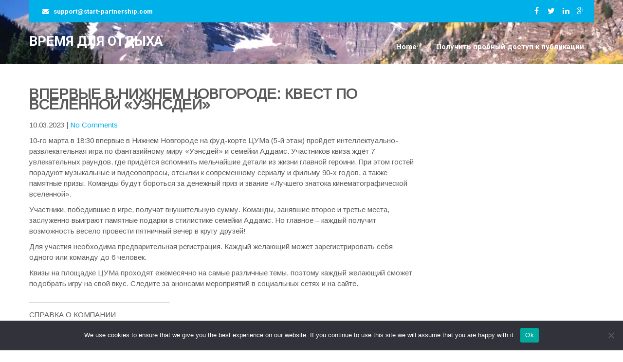

--- FILE ---
content_type: text/html; charset=UTF-8
request_url: https://vacation-time.ru/vpervye-v-nizhnem-novgorode-kvest-po-vselennoj-uensdej/
body_size: 13628
content:
 <!DOCTYPE html>
<html lang="ru-RU">
<head>
<meta charset="UTF-8">
<meta name="viewport" content="width=device-width">
<link rel="profile" href="https://gmpg.org/xfn/11">
<title>Впервые в Нижнем Новгороде: квест по вселенной «Уэнсдей» &#8211; Время для отдыха</title>
<meta name='robots' content='max-image-preview:large' />
	<style>img:is([sizes="auto" i], [sizes^="auto," i]) { contain-intrinsic-size: 3000px 1500px }</style>
	<link rel='dns-prefetch' href='//fonts.googleapis.com' />
<link rel="alternate" type="application/rss+xml" title="Время для отдыха &raquo; Feed" href="https://vacation-time.ru/feed/" />
<link rel="alternate" type="application/rss+xml" title="Время для отдыха &raquo; Comments Feed" href="https://vacation-time.ru/comments/feed/" />
<link rel="alternate" type="application/rss+xml" title="Время для отдыха &raquo; Впервые в Нижнем Новгороде: квест по вселенной «Уэнсдей» Comments Feed" href="https://vacation-time.ru/vpervye-v-nizhnem-novgorode-kvest-po-vselennoj-uensdej/feed/" />
<script type="text/javascript">
/* <![CDATA[ */
window._wpemojiSettings = {"baseUrl":"https:\/\/s.w.org\/images\/core\/emoji\/15.1.0\/72x72\/","ext":".png","svgUrl":"https:\/\/s.w.org\/images\/core\/emoji\/15.1.0\/svg\/","svgExt":".svg","source":{"concatemoji":"https:\/\/vacation-time.ru\/wp-includes\/js\/wp-emoji-release.min.js?ver=6.8.1"}};
/*! This file is auto-generated */
!function(i,n){var o,s,e;function c(e){try{var t={supportTests:e,timestamp:(new Date).valueOf()};sessionStorage.setItem(o,JSON.stringify(t))}catch(e){}}function p(e,t,n){e.clearRect(0,0,e.canvas.width,e.canvas.height),e.fillText(t,0,0);var t=new Uint32Array(e.getImageData(0,0,e.canvas.width,e.canvas.height).data),r=(e.clearRect(0,0,e.canvas.width,e.canvas.height),e.fillText(n,0,0),new Uint32Array(e.getImageData(0,0,e.canvas.width,e.canvas.height).data));return t.every(function(e,t){return e===r[t]})}function u(e,t,n){switch(t){case"flag":return n(e,"\ud83c\udff3\ufe0f\u200d\u26a7\ufe0f","\ud83c\udff3\ufe0f\u200b\u26a7\ufe0f")?!1:!n(e,"\ud83c\uddfa\ud83c\uddf3","\ud83c\uddfa\u200b\ud83c\uddf3")&&!n(e,"\ud83c\udff4\udb40\udc67\udb40\udc62\udb40\udc65\udb40\udc6e\udb40\udc67\udb40\udc7f","\ud83c\udff4\u200b\udb40\udc67\u200b\udb40\udc62\u200b\udb40\udc65\u200b\udb40\udc6e\u200b\udb40\udc67\u200b\udb40\udc7f");case"emoji":return!n(e,"\ud83d\udc26\u200d\ud83d\udd25","\ud83d\udc26\u200b\ud83d\udd25")}return!1}function f(e,t,n){var r="undefined"!=typeof WorkerGlobalScope&&self instanceof WorkerGlobalScope?new OffscreenCanvas(300,150):i.createElement("canvas"),a=r.getContext("2d",{willReadFrequently:!0}),o=(a.textBaseline="top",a.font="600 32px Arial",{});return e.forEach(function(e){o[e]=t(a,e,n)}),o}function t(e){var t=i.createElement("script");t.src=e,t.defer=!0,i.head.appendChild(t)}"undefined"!=typeof Promise&&(o="wpEmojiSettingsSupports",s=["flag","emoji"],n.supports={everything:!0,everythingExceptFlag:!0},e=new Promise(function(e){i.addEventListener("DOMContentLoaded",e,{once:!0})}),new Promise(function(t){var n=function(){try{var e=JSON.parse(sessionStorage.getItem(o));if("object"==typeof e&&"number"==typeof e.timestamp&&(new Date).valueOf()<e.timestamp+604800&&"object"==typeof e.supportTests)return e.supportTests}catch(e){}return null}();if(!n){if("undefined"!=typeof Worker&&"undefined"!=typeof OffscreenCanvas&&"undefined"!=typeof URL&&URL.createObjectURL&&"undefined"!=typeof Blob)try{var e="postMessage("+f.toString()+"("+[JSON.stringify(s),u.toString(),p.toString()].join(",")+"));",r=new Blob([e],{type:"text/javascript"}),a=new Worker(URL.createObjectURL(r),{name:"wpTestEmojiSupports"});return void(a.onmessage=function(e){c(n=e.data),a.terminate(),t(n)})}catch(e){}c(n=f(s,u,p))}t(n)}).then(function(e){for(var t in e)n.supports[t]=e[t],n.supports.everything=n.supports.everything&&n.supports[t],"flag"!==t&&(n.supports.everythingExceptFlag=n.supports.everythingExceptFlag&&n.supports[t]);n.supports.everythingExceptFlag=n.supports.everythingExceptFlag&&!n.supports.flag,n.DOMReady=!1,n.readyCallback=function(){n.DOMReady=!0}}).then(function(){return e}).then(function(){var e;n.supports.everything||(n.readyCallback(),(e=n.source||{}).concatemoji?t(e.concatemoji):e.wpemoji&&e.twemoji&&(t(e.twemoji),t(e.wpemoji)))}))}((window,document),window._wpemojiSettings);
/* ]]> */
</script>
<style id='wp-emoji-styles-inline-css' type='text/css'>

	img.wp-smiley, img.emoji {
		display: inline !important;
		border: none !important;
		box-shadow: none !important;
		height: 1em !important;
		width: 1em !important;
		margin: 0 0.07em !important;
		vertical-align: -0.1em !important;
		background: none !important;
		padding: 0 !important;
	}
</style>
<link rel='stylesheet' id='wp-block-library-css' href='https://vacation-time.ru/wp-includes/css/dist/block-library/style.min.css?ver=6.8.1' type='text/css' media='all' />
<style id='classic-theme-styles-inline-css' type='text/css'>
/*! This file is auto-generated */
.wp-block-button__link{color:#fff;background-color:#32373c;border-radius:9999px;box-shadow:none;text-decoration:none;padding:calc(.667em + 2px) calc(1.333em + 2px);font-size:1.125em}.wp-block-file__button{background:#32373c;color:#fff;text-decoration:none}
</style>
<style id='global-styles-inline-css' type='text/css'>
:root{--wp--preset--aspect-ratio--square: 1;--wp--preset--aspect-ratio--4-3: 4/3;--wp--preset--aspect-ratio--3-4: 3/4;--wp--preset--aspect-ratio--3-2: 3/2;--wp--preset--aspect-ratio--2-3: 2/3;--wp--preset--aspect-ratio--16-9: 16/9;--wp--preset--aspect-ratio--9-16: 9/16;--wp--preset--color--black: #000000;--wp--preset--color--cyan-bluish-gray: #abb8c3;--wp--preset--color--white: #ffffff;--wp--preset--color--pale-pink: #f78da7;--wp--preset--color--vivid-red: #cf2e2e;--wp--preset--color--luminous-vivid-orange: #ff6900;--wp--preset--color--luminous-vivid-amber: #fcb900;--wp--preset--color--light-green-cyan: #7bdcb5;--wp--preset--color--vivid-green-cyan: #00d084;--wp--preset--color--pale-cyan-blue: #8ed1fc;--wp--preset--color--vivid-cyan-blue: #0693e3;--wp--preset--color--vivid-purple: #9b51e0;--wp--preset--gradient--vivid-cyan-blue-to-vivid-purple: linear-gradient(135deg,rgba(6,147,227,1) 0%,rgb(155,81,224) 100%);--wp--preset--gradient--light-green-cyan-to-vivid-green-cyan: linear-gradient(135deg,rgb(122,220,180) 0%,rgb(0,208,130) 100%);--wp--preset--gradient--luminous-vivid-amber-to-luminous-vivid-orange: linear-gradient(135deg,rgba(252,185,0,1) 0%,rgba(255,105,0,1) 100%);--wp--preset--gradient--luminous-vivid-orange-to-vivid-red: linear-gradient(135deg,rgba(255,105,0,1) 0%,rgb(207,46,46) 100%);--wp--preset--gradient--very-light-gray-to-cyan-bluish-gray: linear-gradient(135deg,rgb(238,238,238) 0%,rgb(169,184,195) 100%);--wp--preset--gradient--cool-to-warm-spectrum: linear-gradient(135deg,rgb(74,234,220) 0%,rgb(151,120,209) 20%,rgb(207,42,186) 40%,rgb(238,44,130) 60%,rgb(251,105,98) 80%,rgb(254,248,76) 100%);--wp--preset--gradient--blush-light-purple: linear-gradient(135deg,rgb(255,206,236) 0%,rgb(152,150,240) 100%);--wp--preset--gradient--blush-bordeaux: linear-gradient(135deg,rgb(254,205,165) 0%,rgb(254,45,45) 50%,rgb(107,0,62) 100%);--wp--preset--gradient--luminous-dusk: linear-gradient(135deg,rgb(255,203,112) 0%,rgb(199,81,192) 50%,rgb(65,88,208) 100%);--wp--preset--gradient--pale-ocean: linear-gradient(135deg,rgb(255,245,203) 0%,rgb(182,227,212) 50%,rgb(51,167,181) 100%);--wp--preset--gradient--electric-grass: linear-gradient(135deg,rgb(202,248,128) 0%,rgb(113,206,126) 100%);--wp--preset--gradient--midnight: linear-gradient(135deg,rgb(2,3,129) 0%,rgb(40,116,252) 100%);--wp--preset--font-size--small: 13px;--wp--preset--font-size--medium: 20px;--wp--preset--font-size--large: 36px;--wp--preset--font-size--x-large: 42px;--wp--preset--spacing--20: 0.44rem;--wp--preset--spacing--30: 0.67rem;--wp--preset--spacing--40: 1rem;--wp--preset--spacing--50: 1.5rem;--wp--preset--spacing--60: 2.25rem;--wp--preset--spacing--70: 3.38rem;--wp--preset--spacing--80: 5.06rem;--wp--preset--shadow--natural: 6px 6px 9px rgba(0, 0, 0, 0.2);--wp--preset--shadow--deep: 12px 12px 50px rgba(0, 0, 0, 0.4);--wp--preset--shadow--sharp: 6px 6px 0px rgba(0, 0, 0, 0.2);--wp--preset--shadow--outlined: 6px 6px 0px -3px rgba(255, 255, 255, 1), 6px 6px rgba(0, 0, 0, 1);--wp--preset--shadow--crisp: 6px 6px 0px rgba(0, 0, 0, 1);}:where(.is-layout-flex){gap: 0.5em;}:where(.is-layout-grid){gap: 0.5em;}body .is-layout-flex{display: flex;}.is-layout-flex{flex-wrap: wrap;align-items: center;}.is-layout-flex > :is(*, div){margin: 0;}body .is-layout-grid{display: grid;}.is-layout-grid > :is(*, div){margin: 0;}:where(.wp-block-columns.is-layout-flex){gap: 2em;}:where(.wp-block-columns.is-layout-grid){gap: 2em;}:where(.wp-block-post-template.is-layout-flex){gap: 1.25em;}:where(.wp-block-post-template.is-layout-grid){gap: 1.25em;}.has-black-color{color: var(--wp--preset--color--black) !important;}.has-cyan-bluish-gray-color{color: var(--wp--preset--color--cyan-bluish-gray) !important;}.has-white-color{color: var(--wp--preset--color--white) !important;}.has-pale-pink-color{color: var(--wp--preset--color--pale-pink) !important;}.has-vivid-red-color{color: var(--wp--preset--color--vivid-red) !important;}.has-luminous-vivid-orange-color{color: var(--wp--preset--color--luminous-vivid-orange) !important;}.has-luminous-vivid-amber-color{color: var(--wp--preset--color--luminous-vivid-amber) !important;}.has-light-green-cyan-color{color: var(--wp--preset--color--light-green-cyan) !important;}.has-vivid-green-cyan-color{color: var(--wp--preset--color--vivid-green-cyan) !important;}.has-pale-cyan-blue-color{color: var(--wp--preset--color--pale-cyan-blue) !important;}.has-vivid-cyan-blue-color{color: var(--wp--preset--color--vivid-cyan-blue) !important;}.has-vivid-purple-color{color: var(--wp--preset--color--vivid-purple) !important;}.has-black-background-color{background-color: var(--wp--preset--color--black) !important;}.has-cyan-bluish-gray-background-color{background-color: var(--wp--preset--color--cyan-bluish-gray) !important;}.has-white-background-color{background-color: var(--wp--preset--color--white) !important;}.has-pale-pink-background-color{background-color: var(--wp--preset--color--pale-pink) !important;}.has-vivid-red-background-color{background-color: var(--wp--preset--color--vivid-red) !important;}.has-luminous-vivid-orange-background-color{background-color: var(--wp--preset--color--luminous-vivid-orange) !important;}.has-luminous-vivid-amber-background-color{background-color: var(--wp--preset--color--luminous-vivid-amber) !important;}.has-light-green-cyan-background-color{background-color: var(--wp--preset--color--light-green-cyan) !important;}.has-vivid-green-cyan-background-color{background-color: var(--wp--preset--color--vivid-green-cyan) !important;}.has-pale-cyan-blue-background-color{background-color: var(--wp--preset--color--pale-cyan-blue) !important;}.has-vivid-cyan-blue-background-color{background-color: var(--wp--preset--color--vivid-cyan-blue) !important;}.has-vivid-purple-background-color{background-color: var(--wp--preset--color--vivid-purple) !important;}.has-black-border-color{border-color: var(--wp--preset--color--black) !important;}.has-cyan-bluish-gray-border-color{border-color: var(--wp--preset--color--cyan-bluish-gray) !important;}.has-white-border-color{border-color: var(--wp--preset--color--white) !important;}.has-pale-pink-border-color{border-color: var(--wp--preset--color--pale-pink) !important;}.has-vivid-red-border-color{border-color: var(--wp--preset--color--vivid-red) !important;}.has-luminous-vivid-orange-border-color{border-color: var(--wp--preset--color--luminous-vivid-orange) !important;}.has-luminous-vivid-amber-border-color{border-color: var(--wp--preset--color--luminous-vivid-amber) !important;}.has-light-green-cyan-border-color{border-color: var(--wp--preset--color--light-green-cyan) !important;}.has-vivid-green-cyan-border-color{border-color: var(--wp--preset--color--vivid-green-cyan) !important;}.has-pale-cyan-blue-border-color{border-color: var(--wp--preset--color--pale-cyan-blue) !important;}.has-vivid-cyan-blue-border-color{border-color: var(--wp--preset--color--vivid-cyan-blue) !important;}.has-vivid-purple-border-color{border-color: var(--wp--preset--color--vivid-purple) !important;}.has-vivid-cyan-blue-to-vivid-purple-gradient-background{background: var(--wp--preset--gradient--vivid-cyan-blue-to-vivid-purple) !important;}.has-light-green-cyan-to-vivid-green-cyan-gradient-background{background: var(--wp--preset--gradient--light-green-cyan-to-vivid-green-cyan) !important;}.has-luminous-vivid-amber-to-luminous-vivid-orange-gradient-background{background: var(--wp--preset--gradient--luminous-vivid-amber-to-luminous-vivid-orange) !important;}.has-luminous-vivid-orange-to-vivid-red-gradient-background{background: var(--wp--preset--gradient--luminous-vivid-orange-to-vivid-red) !important;}.has-very-light-gray-to-cyan-bluish-gray-gradient-background{background: var(--wp--preset--gradient--very-light-gray-to-cyan-bluish-gray) !important;}.has-cool-to-warm-spectrum-gradient-background{background: var(--wp--preset--gradient--cool-to-warm-spectrum) !important;}.has-blush-light-purple-gradient-background{background: var(--wp--preset--gradient--blush-light-purple) !important;}.has-blush-bordeaux-gradient-background{background: var(--wp--preset--gradient--blush-bordeaux) !important;}.has-luminous-dusk-gradient-background{background: var(--wp--preset--gradient--luminous-dusk) !important;}.has-pale-ocean-gradient-background{background: var(--wp--preset--gradient--pale-ocean) !important;}.has-electric-grass-gradient-background{background: var(--wp--preset--gradient--electric-grass) !important;}.has-midnight-gradient-background{background: var(--wp--preset--gradient--midnight) !important;}.has-small-font-size{font-size: var(--wp--preset--font-size--small) !important;}.has-medium-font-size{font-size: var(--wp--preset--font-size--medium) !important;}.has-large-font-size{font-size: var(--wp--preset--font-size--large) !important;}.has-x-large-font-size{font-size: var(--wp--preset--font-size--x-large) !important;}
:where(.wp-block-post-template.is-layout-flex){gap: 1.25em;}:where(.wp-block-post-template.is-layout-grid){gap: 1.25em;}
:where(.wp-block-columns.is-layout-flex){gap: 2em;}:where(.wp-block-columns.is-layout-grid){gap: 2em;}
:root :where(.wp-block-pullquote){font-size: 1.5em;line-height: 1.6;}
</style>
<link rel='stylesheet' id='custom-comments-css-css' href='https://vacation-time.ru/wp-content/plugins/bka-single/asset/styles.css?ver=6.8.1' type='text/css' media='all' />
<link rel='stylesheet' id='cookie-notice-front-css' href='https://vacation-time.ru/wp-content/plugins/cookie-notice/css/front.min.css?ver=2.4.16' type='text/css' media='all' />
<link rel='stylesheet' id='vacation-lite-font-css' href='//fonts.googleapis.com/css?family=Arimo%3A300%2C400%7CRoboto%3A400%2C700%7COpen+Sans%3A400%2C700&#038;ver=6.8.1' type='text/css' media='all' />
<link rel='stylesheet' id='vacation-lite-basic-style-css' href='https://vacation-time.ru/wp-content/themes/vacation-time/style.css?ver=6.8.1' type='text/css' media='all' />
<link rel='stylesheet' id='vacation-lite-responsive-style-css' href='https://vacation-time.ru/wp-content/themes/vacation-time/css/theme-responsive.css?ver=6.8.1' type='text/css' media='all' />
<link rel='stylesheet' id='nivo-style-css' href='https://vacation-time.ru/wp-content/themes/vacation-time/css/nivo-slider.css?ver=6.8.1' type='text/css' media='all' />
<link rel='stylesheet' id='font-awesome-css' href='https://vacation-time.ru/wp-content/themes/vacation-time/css/font-awesome.css?ver=6.8.1' type='text/css' media='all' />
<script type="text/javascript" id="cookie-notice-front-js-before">
/* <![CDATA[ */
var cnArgs = {"ajaxUrl":"https:\/\/vacation-time.ru\/wp-admin\/admin-ajax.php","nonce":"d0a91a1dcb","hideEffect":"fade","position":"bottom","onScroll":false,"onScrollOffset":100,"onClick":false,"cookieName":"cookie_notice_accepted","cookieTime":2592000,"cookieTimeRejected":2592000,"globalCookie":false,"redirection":false,"cache":false,"revokeCookies":false,"revokeCookiesOpt":"automatic"};
/* ]]> */
</script>
<script type="text/javascript" src="https://vacation-time.ru/wp-content/plugins/cookie-notice/js/front.min.js?ver=2.4.16" id="cookie-notice-front-js"></script>
<script type="text/javascript" src="https://vacation-time.ru/wp-includes/js/jquery/jquery.min.js?ver=3.7.1" id="jquery-core-js"></script>
<script type="text/javascript" src="https://vacation-time.ru/wp-includes/js/jquery/jquery-migrate.min.js?ver=3.4.1" id="jquery-migrate-js"></script>
<script type="text/javascript" src="https://vacation-time.ru/wp-content/themes/vacation-time/js/custom.js?ver=6.8.1" id="vacation-lite-customscripts-js"></script>
<link rel="https://api.w.org/" href="https://vacation-time.ru/wp-json/" /><link rel="alternate" title="JSON" type="application/json" href="https://vacation-time.ru/wp-json/wp/v2/posts/13355" /><link rel="EditURI" type="application/rsd+xml" title="RSD" href="https://vacation-time.ru/xmlrpc.php?rsd" />
<meta name="generator" content="WordPress 6.8.1" />
<link rel="canonical" href="https://vacation-time.ru/vpervye-v-nizhnem-novgorode-kvest-po-vselennoj-uensdej/" />
<link rel='shortlink' href='https://vacation-time.ru/?p=13355' />
<link rel="alternate" title="oEmbed (JSON)" type="application/json+oembed" href="https://vacation-time.ru/wp-json/oembed/1.0/embed?url=https%3A%2F%2Fvacation-time.ru%2Fvpervye-v-nizhnem-novgorode-kvest-po-vselennoj-uensdej%2F" />
<meta name="description" content="10-го марта в 18:30 впервые в Нижнем Новгороде на фуд-корте ЦУМа (5-й этаж) пройдет интеллектуально-развлекательная игра по фантазийному миру «Уэнсдей» и семейки Аддамс.">        <style>
				a, 
				.tm_client strong,
				.postmeta a:hover,
				#sidebar ul li a:hover,
				.blog-post h3.entry-title,
				.woocommerce ul.products li.product .price,
				.main-nav ul li a:hover,
				#services-box:hover a.check{
					color:#00b1e9;
				}
				a.blog-more:hover,
				#commentform input#submit,
				input.search-submit,
				.nivo-controlNav a.active,
				.top-right .social-icons a:hover,
				.blog-date .date,
				a.read-more,
				.header .header-inner .header-top,
				.header .header-inner .nav ul li.current-menu-item,
				.header .header-inner .nav ul li a:hover,
				#services-box a.check,
				#services-box:hover .services-inner,
				.nav-links .current, .nav-links a:hover{
					background-color:#00b1e9;
				}
				.top-social a:hover .fa{ border:1px solid #00b1e9;}
				
				.copyright-wrapper{
					background-color:#00b1e9;
				}
		</style>
	    		<style>
					.header{ background-color:#000000; position:relative;}
			</style>
		<style type="text/css">
			.header{
			background-image: url(https://vacation-time.ru/wp-content/uploads/2021/12/cropped-018-scaled-1.jpg);
			background-position: center top;
		}
		.logo h1 a { color:#fff;}
		
	</style>
	

<link rel="apple-touch-icon" sizes="180x180" href="/apple-touch-icon.png">
<link rel="icon" type="image/png" sizes="32x32" href="/favicon-32x32.png">
<link rel="icon" type="image/png" sizes="16x16" href="/favicon-16x16.png">
<link rel="manifest" href="/site.webmanifest">
<meta name="msapplication-TileColor" content="#da532c">
<meta name="theme-color" content="#ffffff">


</head>

<body class="wp-singular post-template-default single single-post postid-13355 single-format-standard wp-theme-vacation-time cookies-not-set group-blog">
<a class="skip-link screen-reader-text" href="#sitemain">
	Skip to content</a>
<div class="header">
            		<div class="header-inner">
                    	                    		<div class="header-top">
                            	<div class="top-left">
                                                                	<p><i class="fa fa-envelope"></i><a href="mailto:&#115;&#117;ppo&#114;&#116;&#64;&#115;t&#97;&#114;t-&#112;&#97;rtne&#114;&#115;hi&#112;.c&#111;m">s&#117;&#112;po&#114;&#116;&#64;&#115;t&#97;r&#116;&#45;&#112;a&#114;tner&#115;&#104;i&#112;.c&#111;&#109;</a></p>
                                                                    </div><!-- top-left -->
                                
                                <div class="top-right">
                                	<div class="social-icons">
                                    	                                    			<a title="facebook" class="fa fa-facebook fa-2x" target="_blank" href="#fblink"></a>
                                                                                                                                                <a title="twitter" class="fa fa-twitter fa-2x" target="_blank" href="#tweetlink"></a>
                                                                                                                                                <a title="linkedin" class="fa fa-linkedin fa-2x" target="_blank" href="#linkedin"></a>
                                                                                                                                                <a title="google-plus" class="fa fa-google-plus fa-2x" target="_blank" href="#gplus"></a>
                                                                                                </div>
                                </div><!-- top-right -->
                                <div class="clear"></div>
                            </div><!-- header-top --> 
                                               
                    		<div class="header-bottom">
                    		<div class="logo">
                            								<h1><a href="https://vacation-time.ru/" rel="home">Время для отдыха</a></h1>

					                             </div>
                             <div class="toggle">
                            <a class="toggleMenu" href="#">Menu</a>
                            </div>                           
                            <div class="nav">
								<div class="menu"><ul>
<li ><a href="https://vacation-time.ru/">Home</a></li><li class="page_item page-item-78460"><a href="https://vacation-time.ru/poluchit-probnyj-dostup-k-publikacii/">Получить пробный доступ к публикации</a></li>
</ul></div>
                            </div><!-- nav --><div class="clear"></div>
                            </div><!-- header-bottom -->
                    </div><!-- header-inner -->
            </div><!-- header -->


      <div class="main-container">
             
<div class="content-area">
    <div class="middle-align content_sidebar">
        <div class="site-main" id="sitemain">
			                <article id="post-13355" class="single-post post-13355 post type-post status-publish format-standard hentry category-anything tag-meropriyatiya-i-sobytiya">

    <header class="entry-header">
        <h1 class="entry-title">Впервые в Нижнем Новгороде: квест по вселенной «Уэнсдей»</h1>
    </header><!-- .entry-header -->

    <div class="entry-content">
        <div class="postmeta">
            <div class="post-date">10.03.2023</div><!-- post-date -->
            <div class="post-comment"> | <a href="https://vacation-time.ru/vpervye-v-nizhnem-novgorode-kvest-po-vselennoj-uensdej/#respond">No Comments</a></div>
            <div class="clear"></div>
        </div><!-- postmeta -->
		        <div id='body_196462_miss_1'></div> <p><span style="background-color: rgb(255, 255, 255);">10-го марта в 18:30 впервые в Нижнем Новгороде на фуд-корте ЦУМа (5-й этаж) пройдет интеллектуально-развлекательная игра по фантазийному миру «Уэнсдей» и семейки Аддамс. Участников квиза ждёт 7 увлекательных раундов, где придётся вспомнить мельчайшие детали из жизни главной героини. При этом гостей порадуют музыкальные и видеовопросы, отсылки к современному сериалу и фильму 90-х годов, а также памятные призы. Команды будут бороться за денежный приз и звание «Лучшего знатока кинематографической вселенной».</span></p><p><span style="background-color: rgb(255, 255, 255);">Участники, победившие в игре, получат внушительную сумму. Команды, занявшие второе и третье места, заслуженно выиграют памятные подарки в стилистике семейки Аддамс. Но главное – каждый получит возможность весело провести пятничный вечер в кругу друзей!</span></p><p><span style="background-color: rgb(255, 255, 255);">Для участия необходима предварительная регистрация. Каждый желающий может зарегистрировать себя одного или команду до 6 человек.</span></p><p><span style="background-color: rgb(255, 255, 255);">Квизы на площадке ЦУМа проходят ежемесячно на самые различные темы, поэтому каждый желающий сможет подобрать игру на свой вкус. Следите за анонсами мероприятий в социальных сетях и на сайте.</span></p><p><span style="background-color: rgb(255, 255, 255);">____________________________________</span></p><p><span style="background-color: rgb(255, 255, 255);">СПРАВКА О КОМПАНИИ</span></p><p><span style="background-color: rgb(255, 255, 255);">ЦУМ – торговый центр с богатой историей. Расположен в здании, которое является архитектурным памятником культурного наследия регионального значения. Одним из преимуществ торгового центра является его удобное месторасположение возле транспортной развязки и железнодорожного вокзала.</span></p><p><span style="background-color: rgb(255, 255, 255);">ЦУМ – это пять этажей и 20 000 квадратных метров торговых площадей, где каждый сможет найти для себя и своих близких одежду и обувь, товары для дома, бытовую технику и электронику, купить продукты и необходимые лекарства, а также перекусить и отдохнуть на фуд-корте, который поразит многообразием выбора блюд самых разных кухонь мира.</span></p><p><span style="background-color: rgb(255, 255, 255);">Обновленный ЦУМ – это место, где можно не только совершить покупки, но также развлечься всей семьей: полюбоваться обитателями морского аквариума на 1-м этаже, посетить музей занимательных наук «Кварки» или сыграть в лазертаг, а по выходным принять участие в мастер-классах, развлекательных и научных шоу, послушать живую музыку или сыграть в квиз.</span></p><p><span style="background-color: rgb(255, 255, 255);">В ЦУМ удобно приходить с детьми. Чтобы ребёнок не потерялся в торговом центре, можно бесплатно взять браслет-антипотеряшку. Для кормления малышей на фуд-корте, расположенном на 5-м этаже, есть детские стульчики. А чтобы ребёнок не скучал в ожидании еды, возьмите ему раскраски и карандаши здесь же, на стойке администраторов. В ожидании поезда гости города также могут с удобством разместиться на фуд-корте и прямо там следить за онлайн-расписанием железнодорожного вокзала на экранах. Подключение к Интернету и точки для зарядки гаджетов в ЦУМе – бесплатные для всех посетителей.</span></p><p><img decoding="async" src="//st.business-key.com/i/files/46307/2023/03/1678438041.jpg" alt="фото: Впервые в Нижнем Новгороде: квест по вселенной «Уэнсдей»" title="Впервые в Нижнем Новгороде: квест по вселенной «Уэнсдей»" srcset="//st.business-key.com/i/files/46307/2023/03/thumbs/480x1678438041.jpg 480w, //st.business-key.com/i/files/46307/2023/03/thumbs/800x1678438041.jpg 800w, //st.business-key.com/i/files/46307/2023/03/thumbs/1024x1678438041.jpg 1024w" style="object-fit: cover;"></p>
    <p>Комментариев пока нет.</p>
<h4>Это интересно:</h4><ul><li><a href="https://vacation-time.ru/v-familia-rasskazali-kak-rossiyane-otmechayut-maslenicu-5d4/">Что является главным праздником русского мастерства??</a></li><li><a href="https://vacation-time.ru/gonochnyjj-telf-ag-ios-exclusivity-na-novom-urovn-c1/">Как называется игра, которая является частью реализма игры?</a></li><li><a href="https://vacation-time.ru/37-nizhegorodcev-budut-vstrechat-novyjj-god-s-sem-536z5/">Альфастраховка сказал, что 37% жителей Нижни Новго?</a></li><li><a href="https://vacation-time.ru/5900024-strakhovojj-dom-vsk-podpisal-soglashenie-s-direkcie-qzg8/">Кто зарегистрировался на официальном сайте комплекса TRP??</a></li></ul>                <div class="postmeta">
            <div class="post-categories"><a href="https://vacation-time.ru/category/anything/" rel="category tag">Весь отдых</a></div>
            <div class="post-tags"> | Tags: <a href="https://vacation-time.ru/tag/meropriyatiya-i-sobytiya/" rel="tag">Мероприятия и события</a><br /> </div>
            <div class="clear"></div>
        </div><!-- postmeta -->
    </div><!-- .entry-content -->
   
    <footer class="entry-meta">
            </footer><!-- .entry-meta -->

</article>                
	<nav class="navigation post-navigation" aria-label="Posts">
		<h2 class="screen-reader-text">Post navigation</h2>
		<div class="nav-links"><div class="nav-previous"><a href="https://vacation-time.ru/ne-mymra-rossiyane-izmenili-otnoshenie-k-zhenshhinam-nachalnicam/" rel="prev">Не-мымра: россияне изменили отношение к женщинам начальницам</a></div><div class="nav-next"><a href="https://vacation-time.ru/innovacionnaya-shkola-pri-moskovskom-energeticheskom-institute-otkroetsya-v-zhk-preobrazhenskaya-ploshhad/" rel="next">Инновационная школа при Московском энергетическом институте откроется в ЖК «Преображенская площадь»‎</a></div></div>
	</nav>                
	<div id="comments" class="comments-area">

	
	
	
		<div id="respond" class="comment-respond">
		<h3 id="reply-title" class="comment-reply-title">Leave a Reply <small><a rel="nofollow" id="cancel-comment-reply-link" href="/vpervye-v-nizhnem-novgorode-kvest-po-vselennoj-uensdej/#respond" style="display:none;">Cancel reply</a></small></h3><form action="https://vacation-time.ru/wp-comments-post.php" method="post" id="commentform" class="comment-form"><p class="comment-notes"><span id="email-notes">Your email address will not be published.</span> <span class="required-field-message">Required fields are marked <span class="required">*</span></span></p><p class="comment-form-comment"><label for="comment">Comment <span class="required">*</span></label> <textarea autocomplete="new-password"  id="a673a2d32a"  name="a673a2d32a"   cols="45" rows="8" maxlength="65525" required="required"></textarea><textarea id="comment" aria-label="hp-comment" aria-hidden="true" name="comment" autocomplete="new-password" style="padding:0 !important;clip:rect(1px, 1px, 1px, 1px) !important;position:absolute !important;white-space:nowrap !important;height:1px !important;width:1px !important;overflow:hidden !important;" tabindex="-1"></textarea><script data-noptimize>document.getElementById("comment").setAttribute( "id", "abe3d1a18da3b87740321f336b277f39" );document.getElementById("a673a2d32a").setAttribute( "id", "comment" );</script></p><p class="comment-form-author"><label for="author">Name <span class="required">*</span></label> <input id="author" name="author" type="text" value="" size="30" maxlength="245" autocomplete="name" required="required" /></p>
<p class="comment-form-email"><label for="email">Email <span class="required">*</span></label> <input id="email" name="email" type="text" value="" size="30" maxlength="100" aria-describedby="email-notes" autocomplete="email" required="required" /></p>
<p class="comment-form-url"><label for="url">Website</label> <input id="url" name="url" type="text" value="" size="30" maxlength="200" autocomplete="url" /></p>
<p class="comment-form-cookies-consent"><input id="wp-comment-cookies-consent" name="wp-comment-cookies-consent" type="checkbox" value="yes" /> <label for="wp-comment-cookies-consent">Save my name, email, and website in this browser for the next time I comment.</label></p>
<p class="form-submit"><input name="submit" type="submit" id="submit" class="submit" value="Post Comment" /> <input type='hidden' name='comment_post_ID' value='13355' id='comment_post_ID' />
<input type='hidden' name='comment_parent' id='comment_parent' value='0' />
</p></form>	</div><!-- #respond -->
	
</div><!-- #comments -->
                    </div>
        <div id="sidebar">
    
    <aside id="block-2" class="widget widget_block"></aside><aside id="block-3" class="widget widget_block"></aside><aside id="block-4" class="widget widget_block"></aside>	
</div><!-- sidebar -->

        <div class="clear"></div>
    </div>
</div>

        <div class="copyright-wrapper">
        	<div class="inner">
                <div class="copyright">
                    	<p><a href="https://vacation-time.ru/" rel="home">Время для отдыха</a> | Powered by WordPress.</p>   
                </div><!-- copyright --><div class="clear"></div>         
            </div><!-- inner -->
        </div>
    </div>
<!-- Yandex.Metrika counter --> <script type="text/javascript" > (function(m,e,t,r,i,k,a){m[i]=m[i]||function(){(m[i].a=m[i].a||[]).push(arguments)}; m[i].l=1*new Date();k=e.createElement(t),a=e.getElementsByTagName(t)[0],k.async=1,k.src=r,a.parentNode.insertBefore(k,a)}) (window, document, "script", "https://mc.yandex.ru/metrika/tag.js", "ym"); ym(86786552, "init", { clickmap:true, trackLinks:true, accurateTrackBounce:true }); </script> <noscript><div><img src="https://mc.yandex.ru/watch/86786552" style="position:absolute; left:-9999px;" alt="" /></div></noscript> <!-- /Yandex.Metrika counter -->
<script type="speculationrules">
{"prefetch":[{"source":"document","where":{"and":[{"href_matches":"\/*"},{"not":{"href_matches":["\/wp-*.php","\/wp-admin\/*","\/wp-content\/uploads\/*","\/wp-content\/*","\/wp-content\/plugins\/*","\/wp-content\/themes\/vacation-time\/*","\/*\\?(.+)"]}},{"not":{"selector_matches":"a[rel~=\"nofollow\"]"}},{"not":{"selector_matches":".no-prefetch, .no-prefetch a"}}]},"eagerness":"conservative"}]}
</script>
<p style="text-align: center; margin: 20px;"><a href="https://www.business-key.com/conditions.html" target="_blank" style="margin-right:10px;">Пользовательское соглашение</a></p><script type="text/javascript" src="https://vacation-time.ru/wp-includes/js/comment-reply.min.js?ver=6.8.1" id="comment-reply-js" async="async" data-wp-strategy="async"></script>
<script src="https://www.business-key.com/mon/pix.php?d=vacation-time.ru&pid=13355&u=https%3A%2F%2Fvacation-time.ru%2F%3Fp%3D13355&r=1373965642"></script>   <style>
	  
	 .request_form input{
		 color: black;
		 background: white;
	 } 
	 .request_form button{
		 background: #eee;
		 color: black;
		 font-weight: bold;
		 text-transform: uppercase;
	 }
    /* Стили для плавающей иконки */
    #publish-btn {
      position: fixed;
      right: 80px;
      bottom: 50px;
      background: #728b8b;
      color: #fff;
      padding: 12px 18px 12px 14px;
      border-radius: 30px;
      font-size: 18px;
      cursor: pointer;
      box-shadow: 0 4px 18px rgba(0,0,0,0.12);
      opacity: 0;
      transform: translateY(30px);
      transition: opacity 0.3s, transform 0.3s;
      z-index: 100;
      pointer-events: none; /* Чтобы не было кликабельно до появления */
    }
     #publish-btn a{
      display: flex;
      align-items: center;

	 }
    #publish-btn a:link,#publish-btn a:hover,#publish-btn a:visited{
		color: white;
	}
    #publish-btn.visible {
      opacity: 1;
      transform: translateY(0);
      pointer-events: auto; /* теперь кликабельно */
    }
    /* SVG стили */
    #publish-btn .icon {
      width: 32px;
      height: 32px;
      margin-right: 10px;
      fill: #fff;
      flex-shrink: 0;
    }
    @media (max-width: 575px) {
      #publish-btn {
        font-size: 15px;
        right: 15px;
        bottom: 20px;
        padding: 10px 14px 10px 10px;
      }
      #publish-btn .icon {
        width: 20px;
        height: 20px;
        margin-right: 7px;
      }
    }
  </style>

<div id="publish-btn">
	<a rel="nofollow noindex" href="https://vacation-time.ru/poluchit-probnyj-dostup-k-publikacii/">
    <svg class="icon" viewBox="0 0 24 24">
      <path d="M19 21H5c-1.1 0-2-.9-2-2V5c0-1.1.9-2 2-2h7v2H5v14h14v-7h2v7c0 1.1-.9 2-2 2zm-8-5.5v-5h2v5h3l-4 4-4-4h3zm7.59-11.41L20.17 4 10 14.17l-4.17-4.18L7.59 8l2.41 2.41L17.59 4z"/>
    </svg>
    Опубликовать</a> </div>

  <script>
    function showPublishButtonOnScroll() {
      var btn = document.getElementById('publish-btn');
      var totalHeight = document.documentElement.scrollHeight - document.documentElement.clientHeight;
      var scrolled = window.scrollY || document.documentElement.scrollTop;
      if(totalHeight < 10) return; // дуже короткая страница

//      if (scrolled / totalHeight >= 0.0) {
        btn.classList.add('visible');
//      } else {
//        btn.classList.remove('visible');
//      }
    }
    window.addEventListener('scroll', showPublishButtonOnScroll);
    // Проверим при загрузке showPublishButtonOnScroll();
  </script>

		<!-- Cookie Notice plugin v2.4.16 by Hu-manity.co https://hu-manity.co/ -->
		<div id="cookie-notice" role="dialog" class="cookie-notice-hidden cookie-revoke-hidden cn-position-bottom" aria-label="Cookie Notice" style="background-color: rgba(50,50,58,1);"><div class="cookie-notice-container" style="color: #fff"><span id="cn-notice-text" class="cn-text-container">We use cookies to ensure that we give you the best experience on our website. If you continue to use this site we will assume that you are happy with it.</span><span id="cn-notice-buttons" class="cn-buttons-container"><a href="#" id="cn-accept-cookie" data-cookie-set="accept" class="cn-set-cookie cn-button" aria-label="Ok" style="background-color: #00a99d">Ok</a></span><span id="cn-close-notice" data-cookie-set="accept" class="cn-close-icon" title="No"></span></div>
			
		</div>
		<!-- / Cookie Notice plugin -->
</body>
</html>